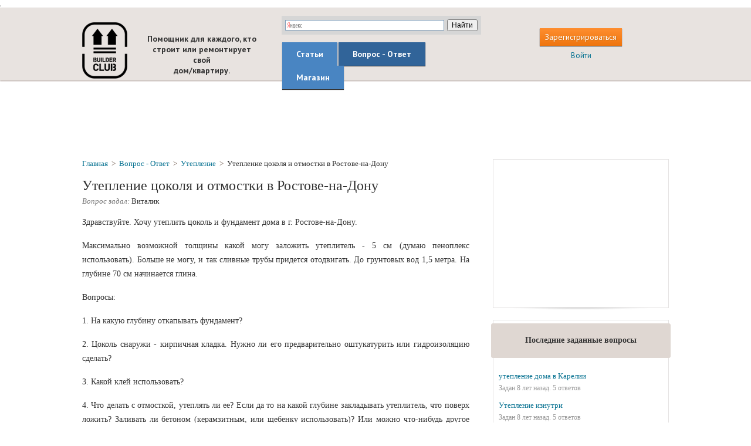

--- FILE ---
content_type: text/html; charset=UTF-8
request_url: http://www.builderclub.com/vopros-otvet/2529/utepleniye-cokolya-i-otmostki-v-rostove-na-donu
body_size: 16011
content:
<!DOCTYPE html PUBLIC "-//W3C//DTD XHTML 1.1//EN" "http://www.w3.org/TR/xhtml11/DTD/xhtml11.dtd">
<html xmlns="http://www.w3.org/1999/xhtml" xmlns:xsi="http://www.w3.org/2001/XMLSchema-instance" xml:lang="en"
      itemscope itemtype="http://schema.org/Question"
  >
  <head>
    <meta name=“robots” content=“index,follow”>
    <meta http-equiv="Content-Type" content="text/html; charset=UTF-8"></meta>
            <title>Утепление цоколя и отмостки в Ростове-на-Дону | BuilderClub</title>
          <meta name="description" content="Здравствуйте. Хочу утеплить цоколь и фундамент дома в г. Ростове-на-Дону. Максимально возможной толщины какой могу заложить утеплитель - 5 см (думаю пеноплекс"
              itemprop="description"
            />
        <meta name="viewport" content="format-detection=no,initial-scale=1.0,maximum-scale=1.0,user-scalable=0,width=device-width;" />
    <meta name='yandex-verification' content='5083bae5965024d5' />
    <meta name="verify-v1" content="3qhtrAaF5MuUv9C141h86dyB6jdtSSM9jhMxe31BRs4=" />

              <meta itemprop="datePublished" content="2015-06-01" />
    

    <base href="http://www.builderclub.com/"/>
    <link rel="shortcut icon" href="http://www.builderclub.com/web/images/favicon.ico" type="image/x-icon" />

    <link href='http://fonts.googleapis.com/css?family=PT+Sans:400,400italic,700,700italic&subset=latin,cyrillic-ext' rel='stylesheet' type='text/css'/>

    <link type="text/css" rel="stylesheet" media="screen" href="http://www.builderclub.com/web/css/common/zero.css,
common/messages.css,
common/ajax-popup2.css,
html-content.css,
buttons.css,
ezmark.css,
checkbox.css,
jquery.fancybox-1.3.4.css,
jquery.rating.css,
style.css"/>

    <!--[if lt IE 9]>
  		<link href="http://www.builderclub.com/web/css/style_ie.css" media="screen" rel="stylesheet" type="text/css" />
  	<![endif]-->

  	<script type="text/javascript" src="http://www.builderclub.com/web/js/jquery/jquery-1.8.1.min.js,
jquery/jquery.ezmark.js,
common/ajax-popup2.js,
jquery/jquery.fancybox.pack.js,
jquery/jquery.rating.js,
project.js"></script>

<script type="text/javascript" src="http://www.builderclub.com/web/js/jquery/jquery.validate.min.js"></script>
<script type="text/javascript" src="http://www.builderclub.com/web/js/jquery/jquery.validate.ru.js"></script>
<script type="text/javascript" src="http://www.builderclub.com/web/js/jquery/jquery.scrollTo-min.js"></script>
<script type="text/javascript" src="http://www.builderclub.com/web/js/jquery/icheck.js"></script>


<script type="text/javascript">
  var base_url = 'http://www.builderclub.com/';
  var isLoggedIn = 0;
  </script>


  <!-- Yandex.Metrika counter -->
  <script type="text/javascript">
  (function (d, w, c) {
      (w[c] = w[c] || []).push(function() {
          try {
              w.yaCounter165713 = new Ya.Metrika({id:165713,
                      webvisor:true,
                      clickmap:true,
                      trackLinks:true,
                      accurateTrackBounce:true});
          } catch(e) { }
      });

      var n = d.getElementsByTagName("script")[0],
          s = d.createElement("script"),
          f = function () { n.parentNode.insertBefore(s, n); };
      s.type = "text/javascript";
      s.async = true;
      s.src = (d.location.protocol == "https:" ? "https:" : "http:") + "//mc.yandex.ru/metrika/watch.js";

      if (w.opera == "[object Opera]") {
          d.addEventListener("DOMContentLoaded", f, false);
      } else { f(); }
  })(document, window, "yandex_metrika_callbacks");
  </script>
  <noscript><div><img src="//mc.yandex.ru/watch/165713" style="position:absolute; left:-9999px;" alt="" /></div></noscript>
  <!-- /Yandex.Metrika counter -->
  
  <script>
    (function(i,s,o,g,r,a,m){i['GoogleAnalyticsObject']=r;i[r]=i[r]||function(){
    (i[r].q=i[r].q||[]).push(arguments)},i[r].l=1*new Date();a=s.createElement(o),
    m=s.getElementsByTagName(o)[0];a.async=1;a.src=g;m.parentNode.insertBefore(a,m)
    })(window,document,'script','//www.google-analytics.com/analytics.js','ga');

    ga('create', 'UA-3807308-1', 'auto');
    ga('send', 'pageview');
  </script>


  </head>
  <body>
    <div id="wrapper">
      <div id="main">
        <div id="header">

  
  <div class="i-header-2">
    <div class="wrap">

      <div class="right-part">
        <table class="table-header-3" cellpadding="0" cellspacing="0" border="0">
          <tr>
            <td>
                              <span data-ajaxp-url="http://www.builderclub.com/register?type=in_top" class="h-but orange-but cp">Зарегистрироваться</span>
                <div class="clear devider-h"></div>
                <span data-ajaxp-url="http://www.builderclub.com/login" class="cp blue-link">Войти</span>
                          </td>
          </tr>
        </table>
      </div>

      <div class="left-part">
        <div class="inner-b">

          <table class="table-header-2" cellpadding="0" cellspacing="0" border="0">
            <tr>
              <td class="td-1">
                                  <a class="logo-3" href="http://www.builderclub.com/">builderclub.com</a>
                                <h2 class="slogan-3">Помощник для каждого, кто<br/>строит или ремонтирует свой<br/>дом/квартиру.</h2>
              </td>
              <td class="td-2">
                <div class="search">
                  <div class="ya-site-form ya-site-form_inited_no" onclick="return {'action':'http://www.builderclub.com/find/','arrow':false,'bg':'#d6d6d6','fontsize':12,'fg':'#000000','language':'ru','logo':'rb','publicname':'Yandex Site Search #1839233','suggest':true,'target':'_self','tld':'ru','type':2,'usebigdictionary':true,'searchid':1839233,'webopt':false,'websearch':false,'input_fg':'#000000','input_bg':'#FFFFFF','input_fontStyle':'normal','input_fontWeight':'normal','input_placeholder':null,'input_placeholderColor':'#000000','input_borderColor':'#7F9DB9'}"><form action="http://yandex.ru/sitesearch" method="get" target="_self"><input type="hidden" name="searchid" value="1839233"/><input type="hidden" name="l10n" value="ru"/><input type="hidden" name="reqenc" value=""/><input type="search" name="text" value=""/><input type="submit" value="Найти"/></form></div><style type="text/css">.ya-page_js_yes .ya-site-form_inited_no { display: none; }</style><script type="text/javascript">(function(w,d,c){var s=d.createElement('script'),h=d.getElementsByTagName('script')[0],e=d.documentElement;if((' '+e.className+' ').indexOf(' ya-page_js_yes ')===-1){e.className+=' ya-page_js_yes';}s.type='text/javascript';s.async=true;s.charset='utf-8';s.src=(d.location.protocol==='https:'?'https:':'http:')+'//site.yandex.net/v2.0/js/all.js';h.parentNode.insertBefore(s,h);(w[c]||(w[c]=[])).push(function(){Ya.Site.Form.init()})})(window,document,'yandex_site_callbacks');</script>
                </div>
                <div class="inner-div">
                  <ul class="menu">
                    <li class="first def-1 def"><a href="http://www.builderclub.com/statyi">Статьи</a></li>
                    <li class="middle def-2 def active"><a href="http://www.builderclub.com/vopros-otvet">Вопрос - Ответ</a></li>
                    <li class="last def-3 def js-not-implemented"><a href="http://www.builderclub.com/magazin" onclick="yaCounter165713.reachGoal('yandex_shop_menu_button'); return true;">Магазин</a></li>
                  </ul>
                </div>
              </td>
            </tr>
          </table>

        </div>
        <div class="clear"></div>
      </div>

      <a class="mobile-logo" href="http://www.builderclub.com/">builderclub.com</a>

      <div class="mobile-menu-row">
        <a class="mob-link c js-menu-list">Список</a>
      </div>

      <div class="mobile-menu-row-2 js-mobile-menu-list">
        <ul class="menu-list-2">
          <li class="a "><a href="http://www.builderclub.com/statyi">Статьи</a></li>
          <li class="b  active"><a href="http://www.builderclub.com/vopros-otvet">Вопрос - Ответ</a></li>
          <li class="d js-not-implemented" onclick="yaCounter165713.reachGoal('yandex_shop_menu_button'); return true;"><a href="http://www.builderclub.com/magazin">Магазин</a></li>
          <li class="b "><a href="http://www.builderclub.com/find">Поиск по сайту</a></li>

          <li class="e"><span data-ajaxp-url="http://www.builderclub.com/register?type=in_top" class="">Зарегистрироваться</span></li>
          <li class="f last"><span class="js-login-button" data-ajaxp-url="http://www.builderclub.com/login">Войти</span></li>

        </ul>
      </div>

      <script type="text/javascript">
        $(document).ready(function() {
          $('.js-menu-list').toggle(function() {
            $(this).addClass('active');
            $('.js-mobile-menu-list').show();
          }, function() {
            $('.js-mobile-menu-list').hide();
            $(this).removeClass('active');
          });
        })
      </script>

      <div class="clear"></div>

    </div>
  </div>

    <div class="i-header-1">
    <div class="banner-top cp" style="height: auto;">
      <div style="display: inline-block; height: 90px; width: 728px;">
        <script async src="//pagead2.googlesyndication.com/pagead/js/adsbygoogle.js"></script>
<!-- BC TOP (undermenu) -->
<ins class="adsbygoogle"
     style="display:inline-block;width:728px;height:90px"
     data-ad-client="ca-pub-9357236430853053"
     data-ad-slot="3220034180"></ins>
<script>
(adsbygoogle = window.adsbygoogle || []).push({});
</script>      </div>
    </div>
  </div>

</div><!-- #header -->        <div id="center" class="wrap">
          <div class="right-part">
              
  <div class="def-box adv-box">
  <span class="box-shadow"></span>
  <script async src="//pagead2.googlesyndication.com/pagead/js/adsbygoogle.js"></script>
<!-- BC справа 300х250 -->
<ins class="adsbygoogle"
     style="display:inline-block;width:300px;height:250px"
     data-ad-client="ca-pub-9357236430853053"
     data-ad-slot="5535696985"></ins>
<script>
(adsbygoogle = window.adsbygoogle || []).push({});
</script></div>
<div class="kick-it"></div>

    <div class="def-box">
    <span class="box-shadow"></span>
    <div class="def-header">
      <table cellpadding="0" cellspacing="0" border="0">
        <tr>
          <td>
            <span class="h-text">Последние заданные вопросы</span>
          </td>
        </tr>
      </table>
    </div>
    <div class="in">
      <ul class="def-list">
                  <li>
            <a href="http://www.builderclub.com/vopros-otvet/3044/utepleniye-doma-v-karelii">утепление дома в Карелии</a>
            <p class="inf">Задан 8 лет назад. 5 ответов</p>
          </li>
                  <li>
            <a href="http://www.builderclub.com/vopros-otvet/3041/utepleniye-iznutri">Утепление изнутри</a>
            <p class="inf">Задан 8 лет назад. 5 ответов</p>
          </li>
                  <li>
            <a href="http://www.builderclub.com/vopros-otvet/3036/utepleniye-kvartiry-1-go-etazha-herson">Утепление квартиры 1-го этажа, Херсон</a>
            <p class="inf">Задан 8 лет назад. 4 ответа</p>
          </li>
              </ul>
    </div>
  </div>

  <div class="kick-it"></div>
  <div class="js-add-question-block-scroll-max"></div>
<div class="def-box js-add-question-block">
  <span class="box-shadow"></span>
  <div class="def-header">
    <table cellpadding="0" cellspacing="0" border="0">
      <tr>
        <td>
          <span class="h-text">
            Есть вопрос по Утеплению?<br/><br/>
            Задайте его специалистам<br/>
            нашего портала!
          </span>
        </td>
      </tr>
    </table>
  </div>
  <div class="in html-content">
          <p>Только профессионалы отвечают на ваши вопросы!</p>
<p>После ответа можно продолжить общение со специалистом.</p>
<p>За последний месяц задано&nbsp;<strong><strong><a href="http://www.builderclub.com/vopros-otvet/poslednie-zadannye-voprosy">0 вопросов</a></strong></strong> и оставлено к ним <strong><strong><a href="http://www.builderclub.com/vopros-otvet/poslednie-zadannye-voprosy">0 комментариев</a></strong></strong>.</p>        <div class="tac">
      <a href="http://www.builderclub.com/vopros-otvet" class="def-but orange-but js-ask-question">Задать вопрос</a>    </div>
    <p class="hint">
      ** чтобы задать вопрос необходимо оплатить платную подписку
    </p>
  </div>
</div>
          </div>

          <div class="left-part">
            <div class="inner-b">
              <div class="def-box pad-box aq-box">

  
  <div class="breadcrumbs">
  <span itemscope itemtype="http://data-vocabulary.org/Breadcrumb"><a itemprop="url" class="crumb" href="http://www.builderclub.com/"><span itemprop="title">Главная</span></a></span>
  <span class="slash">&gt;</span>
  <span itemscope itemtype="http://data-vocabulary.org/Breadcrumb"><a class="crumb" itemprop="url" href="http://www.builderclub.com/vopros-otvet"><span itemprop="title">Вопрос - Ответ</span></a></span>
  <span class="slash">&gt;</span>
        <span itemscope itemtype="http://data-vocabulary.org/Breadcrumb"><a class="crumb" itemprop="url" href="http://www.builderclub.com/vopros-otvet/uteplenie"><span itemprop="title">Утепление</span></a></span>
    <span class="slash">&gt;</span>
    <span class="crumb active">Утепление цоколя и отмостки в Ростове-на-Дону</span>
  </div>
  <div class="view-item">

    <h1 class="item-theme" itemprop="headline">Утепление цоколя и отмостки в Ростове-на-Дону</h1>
    <p class="author-wrap author-wrap-qa">
      <i>Вопрос задал:</i>
      <span class="author">
        <span itemprop="author" itemscope itemtype="http://schema.org/Person">
                      <span itemprop="name">Виталик</span>
                  </span>
                      </span>
    </p>

      <div class="banner-text-top tac">
    <div style="font-size: 14px"><!-- Яндекс.Директ -->
<script type="text/javascript">
yandex_partner_id = 61989;
yandex_site_bg_color = 'FAFAFA';
yandex_stat_id = 17;
yandex_ad_format = 'direct';
yandex_font_size = 1.1;
yandex_direct_type = 'flat';
yandex_direct_limit = 2;
yandex_direct_title_font_size = 3;
yandex_direct_links_underline = true;
yandex_direct_title_color = '990000';
yandex_direct_url_color = '343434';
yandex_direct_text_color = '343434';
yandex_direct_hover_color = 'CC0000';
yandex_direct_favicon = true;
yandex_no_sitelinks = true;
document.write('<scr'+'ipt type="text/javascript" src="//an.yandex.ru/system/context.js"></scr'+'ipt>');
</script></div>  </div>

    <div class="html-content"  itemprop="text">
      <p>Здравствуйте. Хочу утеплить цоколь и фундамент дома в г. Ростове-на-Дону.</p>
<p>Максимально возможной толщины какой могу заложить утеплитель - 5 см (думаю пеноплекс использовать). Больше не могу, и так сливные трубы придется отодвигать. До грунтовых вод 1,5 метра. На глубине 70 см начинается глина.</p>
<p>Вопросы:</p>
<p>1. На какую глубину откапывать фундамент?</p>
<p>2. Цоколь снаружи - кирпичная кладка. Нужно ли его предварительно оштукатурить или гидроизоляцию сделать?</p>
<p>3. Какой клей использовать?</p>
<p>4. Что делать с отмосткой, утеплять ли ее? Если да то на какой глубине закладывать утеплитель, что поверх ложить? Заливать ли бетоном (керамзитным, или щебенку использовать)? Или можно что-нибудь другое придумать? Поверх будет лежать плитка, бетон это проблема - трудозатраты и не разборная конструкция, но отмостку нужно обязательно делать.</p>
<p>Спасибо!<a class="js-fancybox-image" href="http://www.builderclub.com/web/images/uploads/071.JPG"><img src="http://www.builderclub.com/web/images/uploads/071.JPG" alt="" /></a></p>    </div>

    
    
    
  </div>

  <div class="comment-box" id="comments">

          <h2 class="title-to-top">
      <span class="t-1">Комментарии</span>
      <span class="top-link js-go-to-top"></span>
      <span itemprop="answercount" content="0"></span>
      <span itemprop="commentCount" content="32"></span>
    </h2>
  
  
  
    <ul class="comment-list">
                      <li class="item" style="padding-left: 0%" id="commentid_36027">
          <table cellspacing="0" cellpadding="0" border="0" itemprop="comment" itemscope itemtype="http://schema.org/Comment">
            <tr>
              <td class="td-1">
                                  <img class="ava" src="http://www.builderclub.com/web/images/uploads/user/Foto_Onisko_tiny.jpg" alt="valera" />
                                <span class="date">10 лет назад</span>
              </td>
              <td class="td-2 js-td">
                                  <span itemprop="author" itemscope itemtype="http://schema.org/Person">
                    <span class="expert-name">
                                              <span itemprop="name"><a itemprop="sameAs" href="https://plus.google.com/106961784336830306214/?rel=author">valera</a></span> <span class="status">(эксперт Builderclub)</span>
                                          </span>
                  </span>
                                <div class="text html-content" itemprop="text"><p>Здравствуйте!</p>
<p>Мне нужно знать, какой у Вас фундамент. Не другого дома (как Вы в другой своей ветке даете), а Ваш. Для вопроса по трещинам он тоже нужен, кстати. Чужой фундамент не поможет :), это все равно что к врачу вместо себя кого-то другого привести :). Без фундамента я могу только в общем сказать. Утепляйте цоколь на полметра в землю. Толщина утеплителя 50 мм, ЭППС. Штукатурить и выравнивать перед утеплителем можно, так как между ЭППС и стеной желательно чтобы зазоров не было. Поэтому, немного выровнять кладку, потом на дюбеля и клеющую смесь устроить ЭППС. Сверху ЭППС нужно закрыть чем-то водоотталкивающим (плиткой, например). Для утепления фундамента и цоколя нужно откапывать по метру фундамента в длину, весь откапывать нельзя. В грунте ЭППС можно просто засыпать, ничем не закрывать, ему ничего не будет.</p>
<p>Без фундамента я сказать ничего не могу про отмостку (утеплять ее или нет). В зависимости от того, как он заложен это может быть как нужно-нужно, так и вообще выкинутые деньги.&nbsp;</p></div>
                  <span class="js-answer answer">ответить</span>
                                </td>
            </tr>
          </table>

          
        </li>
                      <li class="item" style="padding-left: 0%" id="commentid_36035">
          <table cellspacing="0" cellpadding="0" border="0" itemprop="comment" itemscope itemtype="http://schema.org/Comment">
            <tr>
              <td class="td-1">
                                  <img class="ava" src="http://www.builderclub.com/web/images/ava_default.png" alt="Виталик"/>
                                <span class="date">10 лет назад</span>
              </td>
              <td class="td-2 js-td">
                                  <span itemprop="author" itemscope itemtype="http://schema.org/Person"><span class="name" itemprop="name">Виталик</span></span>
                                <div class="text html-content" itemprop="text"><p>Фундамент ленточный. Глубина заложения 1.10-1.15.</p>
<p>Армированная балка в 5 хлыстов арматуры. 3 понизу и вде поверху. + через каждые 40 см перевязано кольцом (хлыст арматуры везде перевязан).</p></div>
                  <span class="js-answer answer">ответить</span>
                                </td>
            </tr>
          </table>

          
        </li>
                      <li class="item" style="padding-left: 0%" id="commentid_36038">
          <table cellspacing="0" cellpadding="0" border="0" itemprop="comment" itemscope itemtype="http://schema.org/Comment">
            <tr>
              <td class="td-1">
                                  <img class="ava" src="http://www.builderclub.com/web/images/ava_default.png" alt="Виталик"/>
                                <span class="date">10 лет назад</span>
              </td>
              <td class="td-2 js-td">
                                  <span itemprop="author" itemscope itemtype="http://schema.org/Person"><span class="name" itemprop="name">Виталик</span></span>
                                <div class="text html-content" itemprop="text"><p>Можно тему в правильный раздел перенести? Спасибо.</p></div>
                  <span class="js-answer answer">ответить</span>
                                </td>
            </tr>
          </table>

          
        </li>
                      <li class="item" style="padding-left: 0%" id="commentid_36048">
          <table cellspacing="0" cellpadding="0" border="0" itemprop="comment" itemscope itemtype="http://schema.org/Comment">
            <tr>
              <td class="td-1">
                                  <img class="ava" src="http://www.builderclub.com/web/images/uploads/user/Foto_Onisko_tiny.jpg" alt="valera" />
                                <span class="date">10 лет назад</span>
              </td>
              <td class="td-2 js-td">
                                  <span itemprop="author" itemscope itemtype="http://schema.org/Person">
                    <span class="expert-name">
                                              <span itemprop="name"><a itemprop="sameAs" href="https://plus.google.com/106961784336830306214/?rel=author">valera</a></span> <span class="status">(эксперт Builderclub)</span>
                                          </span>
                  </span>
                                <div class="text html-content" itemprop="text"><p>Здравствуйте!</p>
<p>В Вашем случае не нужно утеплять отмостку, точно. У Вас нормальный фундамент (и заложение, и конструкция). Поэтому, утеплите только цоколь, как я писала, и на полметра в землю, этого будет достаточно.</p></div>
                  <span class="js-answer answer">ответить</span>
                                </td>
            </tr>
          </table>

          
        </li>
                      <li class="item" style="padding-left: 0%" id="commentid_36051">
          <table cellspacing="0" cellpadding="0" border="0" itemprop="comment" itemscope itemtype="http://schema.org/Comment">
            <tr>
              <td class="td-1">
                                  <img class="ava" src="http://www.builderclub.com/web/images/ava_default.png" alt="Виталик"/>
                                <span class="date">10 лет назад</span>
              </td>
              <td class="td-2 js-td">
                                  <span itemprop="author" itemscope itemtype="http://schema.org/Person"><span class="name" itemprop="name">Виталик</span></span>
                                <div class="text html-content" itemprop="text"><p>Большое спасибо!</p>
<p>А по отмостке вопрос. Я хочу тротуарную плитку положить, что в моем случае лучше вниз положить?</p>
<p>Бетон конечно не хотелось бы лить. Не разборная конструкция и трудозатратно. Думал утрамбовать глину, но напугало что она подвержена пучениям. А всякие пленки через время говорят рассыпаются. Какую гидроизоляционную подоложку под плитку сделать? И нужно ли?</p></div>
                  <span class="js-answer answer">ответить</span>
                                </td>
            </tr>
          </table>

          
        </li>
                      <li class="item" style="padding-left: 0%" id="commentid_36053">
          <table cellspacing="0" cellpadding="0" border="0" itemprop="comment" itemscope itemtype="http://schema.org/Comment">
            <tr>
              <td class="td-1">
                                  <img class="ava" src="http://www.builderclub.com/web/images/uploads/user/pervaya__tiny.jpg" alt="ElenaRudenkaya" />
                                <span class="date">10 лет назад</span>
              </td>
              <td class="td-2 js-td">
                                  <span itemprop="author" itemscope itemtype="http://schema.org/Person">
                    <span class="expert-name">
                                              <span itemprop="name">ElenaRudenkaya</span> <span class="status">(эксперт Builderclub)</span>
                                          </span>
                  </span>
                                <div class="text html-content" itemprop="text"><p>Добрый день.</p>
<p>Если речь идет именно о плитке, то практика показала, что самая долго эксплуатируемая отмостка из шиповидной мембраны.&nbsp;</p>
<p>Послойно:</p>
<p>1. Любой грунт кроме чернозема. Это может быть даже глина, так как мы ее будем защищать от влаги. Лучше конечно трамбованный песок под уклоном от дома 2-3 см на 1 м от здания в сторону. Толщина слоя песка 10-15 см. Отмостку делать неменее 80 см шириной. А вообще считается так: карниз + 20 см = отмостка.&nbsp;</p>
<p>2. Далее шиповидная мембрана шипами вверх под уклон. Это водонепроницпемая профилированная геомембрана высокой прочности, продается рулонами. В отмостке будет выполнять роль гидроизоляции и защищать от механических повреждений или усадки. Для отмостки нужно применять толщиной 0,5-0,6 мм. Фото шиповидной мембраны:</p>
<p>&nbsp;<a class="js-fancybox-image" href="http://www.builderclub.com/web/images/uploads/profilirovannaya-membrana-500x500.jpg"><img src="http://www.builderclub.com/web/images/uploads/profilirovannaya-membrana-500x500.jpg" /></a></p>
<p>3. Потом засыпать слоем гарцовки (это цемент + песок (гранотсев) 1:2 или 1:3). Слой гарцовки до 10 см.&nbsp;</p>
<p>4. Сверху плитка.</p>
<p>5. Водосборные лотки или желоба по краю отмостки для стока воды в сорону. Лучше желоба. С шиповидной мембраны будет стекать водичка по уклону, лоток красиво не вмонтируешь на глубине.&nbsp;</p>
<p>Просто положить плитку на глину или песок ничего такая отмостка не даст. Если использовать рубероид в качестве гидроизоляции, срок службы до 10 лет и не более.&nbsp;</p>
<p><span style="color: #000000; font-family: arial, helvetica, sans-serif; font-size: 12px; line-height: normal;">&nbsp;</span></p>
<p>&nbsp;</p></div>
                  <span class="js-answer answer">ответить</span>
                                </td>
            </tr>
          </table>

          
        </li>
                      <li class="item" style="padding-left: 0%" id="commentid_36054">
          <table cellspacing="0" cellpadding="0" border="0" itemprop="comment" itemscope itemtype="http://schema.org/Comment">
            <tr>
              <td class="td-1">
                                  <img class="ava" src="http://www.builderclub.com/web/images/ava_default.png" alt="Виталик"/>
                                <span class="date">10 лет назад</span>
              </td>
              <td class="td-2 js-td">
                                  <span itemprop="author" itemscope itemtype="http://schema.org/Person"><span class="name" itemprop="name">Виталик</span></span>
                                <div class="text html-content" itemprop="text"><p>Вы говорите что откапывать сразу весь дом нельзя. А как быть если предварительно мне цоколь с фундаментом необходимо оштукатурить?</p></div>
                  <span class="js-answer answer">ответить</span>
                                </td>
            </tr>
          </table>

          
        </li>
                      <li class="item" style="padding-left: 0%" id="commentid_36055">
          <table cellspacing="0" cellpadding="0" border="0" itemprop="comment" itemscope itemtype="http://schema.org/Comment">
            <tr>
              <td class="td-1">
                                  <img class="ava" src="http://www.builderclub.com/web/images/uploads/user/Foto_Onisko_tiny.jpg" alt="valera" />
                                <span class="date">10 лет назад</span>
              </td>
              <td class="td-2 js-td">
                                  <span itemprop="author" itemscope itemtype="http://schema.org/Person">
                    <span class="expert-name">
                                              <span itemprop="name"><a itemprop="sameAs" href="https://plus.google.com/106961784336830306214/?rel=author">valera</a></span> <span class="status">(эксперт Builderclub)</span>
                                          </span>
                  </span>
                                <div class="text html-content" itemprop="text"><p><span>Цоколь нужно штукатурить, фундамент ведь не нужно. Вот фундамент и будете постепенно откапывать и утеплять. А цоколь можно поштукатурить весь сразу.</span></p></div>
                  <span class="js-answer answer">ответить</span>
                                </td>
            </tr>
          </table>

          
        </li>
                      <li class="item" style="padding-left: 0%" id="commentid_36056">
          <table cellspacing="0" cellpadding="0" border="0" itemprop="comment" itemscope itemtype="http://schema.org/Comment">
            <tr>
              <td class="td-1">
                                  <img class="ava" src="http://www.builderclub.com/web/images/ava_default.png" alt="Виталик"/>
                                <span class="date">10 лет назад</span>
              </td>
              <td class="td-2 js-td">
                                  <span itemprop="author" itemscope itemtype="http://schema.org/Person"><span class="name" itemprop="name">Виталик</span></span>
                                <div class="text html-content" itemprop="text"><p>Еще у меня две трубы очень близко к стене, и особо их не отодвинуть (два участка примерно по метру длины, на угол приходятся). Допускается ли там заложить 3-х сантиметровый утеплитель или лучше все-таки 5-ти (не будет ли грибка между стеной и утеплителем)? Ростов-на-Дону.</p>
<p>Я думаю сантиметров на 10 капну, особо штукатурить не буду выровняю примерно чтобы выступов не было.</p>
<p>И поверх лучше оштукатурить по сетке, а потом плитку положить?</p></div>
                  <span class="js-answer answer">ответить</span>
                                </td>
            </tr>
          </table>

          
        </li>
                      <li class="item" style="padding-left: 0%" id="commentid_36057">
          <table cellspacing="0" cellpadding="0" border="0" itemprop="comment" itemscope itemtype="http://schema.org/Comment">
            <tr>
              <td class="td-1">
                                  <img class="ava" src="http://www.builderclub.com/web/images/uploads/user/Foto_Onisko_tiny.jpg" alt="valera" />
                                <span class="date">10 лет назад</span>
              </td>
              <td class="td-2 js-td">
                                  <span itemprop="author" itemscope itemtype="http://schema.org/Person">
                    <span class="expert-name">
                                              <span itemprop="name"><a itemprop="sameAs" href="https://plus.google.com/106961784336830306214/?rel=author">valera</a></span> <span class="status">(эксперт Builderclub)</span>
                                          </span>
                  </span>
                                <div class="text html-content" itemprop="text"><p>Конечно можно 3 см на этом участке, ничего не будет.</p>
<p>Да, поверх лучше по сетке и плитку. Это о части над землей. А под землей, как я писала, ничего не нужно, просто ЭППС и засыпать.</p></div>
                  <span class="js-answer answer">ответить</span>
                                </td>
            </tr>
          </table>

          
        </li>
                      <li class="item" style="padding-left: 0%" id="commentid_36058">
          <table cellspacing="0" cellpadding="0" border="0" itemprop="comment" itemscope itemtype="http://schema.org/Comment">
            <tr>
              <td class="td-1">
                                  <img class="ava" src="http://www.builderclub.com/web/images/ava_default.png" alt="Виталик"/>
                                <span class="date">10 лет назад</span>
              </td>
              <td class="td-2 js-td">
                                  <span itemprop="author" itemscope itemtype="http://schema.org/Person"><span class="name" itemprop="name">Виталик</span></span>
                                <div class="text html-content" itemprop="text"><p><a class="js-fancybox-image" href="http://www.builderclub.com/web/images/uploads/image-02-06-15-08-30.jpeg"><img src="http://www.builderclub.com/web/images/uploads/image-02-06-15-08-30.jpeg" /></a></p></div>
                  <span class="js-answer answer">ответить</span>
                                </td>
            </tr>
          </table>

          
        </li>
                      <li class="item" style="padding-left: 0%" id="commentid_36060">
          <table cellspacing="0" cellpadding="0" border="0" itemprop="comment" itemscope itemtype="http://schema.org/Comment">
            <tr>
              <td class="td-1">
                                  <img class="ava" src="http://www.builderclub.com/web/images/uploads/user/Foto_Onisko_tiny.jpg" alt="valera" />
                                <span class="date">10 лет назад</span>
              </td>
              <td class="td-2 js-td">
                                  <span itemprop="author" itemscope itemtype="http://schema.org/Person">
                    <span class="expert-name">
                                              <span itemprop="name"><a itemprop="sameAs" href="https://plus.google.com/106961784336830306214/?rel=author">valera</a></span> <span class="status">(эксперт Builderclub)</span>
                                          </span>
                  </span>
                                <div class="text html-content" itemprop="text"><p>Я так понимаю, это и есть та труба, которая проходит близко к цоколю. Да, утеплите участок за ней 30 мм ЭППС. А остальной цоколь 50 мм. Может Вы что-то другое хотели спросить, тогда уточните, пожалуйста!</p></div>
                  <span class="js-answer answer">ответить</span>
                                </td>
            </tr>
          </table>

          
        </li>
                      <li class="item" style="padding-left: 0%" id="commentid_36061">
          <table cellspacing="0" cellpadding="0" border="0" itemprop="comment" itemscope itemtype="http://schema.org/Comment">
            <tr>
              <td class="td-1">
                                  <img class="ava" src="http://www.builderclub.com/web/images/uploads/user/Foto_Onisko_tiny.jpg" alt="valera" />
                                <span class="date">10 лет назад</span>
              </td>
              <td class="td-2 js-td">
                                  <span itemprop="author" itemscope itemtype="http://schema.org/Person">
                    <span class="expert-name">
                                              <span itemprop="name"><a itemprop="sameAs" href="https://plus.google.com/106961784336830306214/?rel=author">valera</a></span> <span class="status">(эксперт Builderclub)</span>
                                          </span>
                  </span>
                                <div class="text html-content" itemprop="text"><p>Кстати. У Вас не такой уж и неровный цоколь (кладка). Его можно не штукатурить. Просто посадить листы ЭППС (кроме дюбелей) на смесь, и она перекроет неровности. Можно просто щели (впадины) между кирпичами замазать, а сам кирпич не штукатурить. Просто не верхней фотографии (в начале вопроса) как-то не так ровно цоколь смотрелся.</p></div>
                  <span class="js-answer answer">ответить</span>
                                </td>
            </tr>
          </table>

          
        </li>
                      <li class="item" style="padding-left: 0%" id="commentid_36064">
          <table cellspacing="0" cellpadding="0" border="0" itemprop="comment" itemscope itemtype="http://schema.org/Comment">
            <tr>
              <td class="td-1">
                                  <img class="ava" src="http://www.builderclub.com/web/images/ava_default.png" alt="Виталик"/>
                                <span class="date">10 лет назад</span>
              </td>
              <td class="td-2 js-td">
                                  <span itemprop="author" itemscope itemtype="http://schema.org/Person"><span class="name" itemprop="name">Виталик</span></span>
                                <div class="text html-content" itemprop="text"><p>А на какой клей клеить листы?</p>
<p>И мышнине не защищенный ЭППС под землей не съедят?</p></div>
                  <span class="js-answer answer">ответить</span>
                                </td>
            </tr>
          </table>

          
        </li>
                      <li class="item" style="padding-left: 0%" id="commentid_36065">
          <table cellspacing="0" cellpadding="0" border="0" itemprop="comment" itemscope itemtype="http://schema.org/Comment">
            <tr>
              <td class="td-1">
                                  <img class="ava" src="http://www.builderclub.com/web/images/ava_default.png" alt="Виталик"/>
                                <span class="date">10 лет назад</span>
              </td>
              <td class="td-2 js-td">
                                  <span itemprop="author" itemscope itemtype="http://schema.org/Person"><span class="name" itemprop="name">Виталик</span></span>
                                <div class="text html-content" itemprop="text"><p>Для выравнивания подойдет готовая штукатурная смесь, тот же волма цоколь?</p></div>
                  <span class="js-answer answer">ответить</span>
                                </td>
            </tr>
          </table>

          
        </li>
                      <li class="item" style="padding-left: 0%" id="commentid_36066">
          <table cellspacing="0" cellpadding="0" border="0" itemprop="comment" itemscope itemtype="http://schema.org/Comment">
            <tr>
              <td class="td-1">
                                  <img class="ava" src="http://www.builderclub.com/web/images/ava_default.png" alt="Виталик"/>
                                <span class="date">10 лет назад</span>
              </td>
              <td class="td-2 js-td">
                                  <span itemprop="author" itemscope itemtype="http://schema.org/Person"><span class="name" itemprop="name">Виталик</span></span>
                                <div class="text html-content" itemprop="text"><p>***И мыши не защищенный ЭППС под землей не съедят?</p></div>
                  <span class="js-answer answer">ответить</span>
                                </td>
            </tr>
          </table>

          
        </li>
                      <li class="item" style="padding-left: 0%" id="commentid_36070">
          <table cellspacing="0" cellpadding="0" border="0" itemprop="comment" itemscope itemtype="http://schema.org/Comment">
            <tr>
              <td class="td-1">
                                  <img class="ava" src="http://www.builderclub.com/web/images/uploads/user/Foto_Onisko_tiny.jpg" alt="valera" />
                                <span class="date">10 лет назад</span>
              </td>
              <td class="td-2 js-td">
                                  <span itemprop="author" itemscope itemtype="http://schema.org/Person">
                    <span class="expert-name">
                                              <span itemprop="name"><a itemprop="sameAs" href="https://plus.google.com/106961784336830306214/?rel=author">valera</a></span> <span class="status">(эксперт Builderclub)</span>
                                          </span>
                  </span>
                                <div class="text html-content" itemprop="text"><p>Смотрите, выровнять неровности цоколя можно смесью волма цоколь. Но, клеить ЭППС (вместе с дюбелями) нужно на смесь для приклейки ЭППС. Это, например, Церезит СТ 83, или Крайсель 210.&nbsp;</p>
<p>Мыши не съедят, не переживайте :), они ЭППС не едят, особенно под землей. И я его на сотнях объектов под землей видела, - ничего с ним не происходит.</p></div>
                  <span class="js-answer answer">ответить</span>
                                </td>
            </tr>
          </table>

          
        </li>
                      <li class="item" style="padding-left: 0%" id="commentid_36075">
          <table cellspacing="0" cellpadding="0" border="0" itemprop="comment" itemscope itemtype="http://schema.org/Comment">
            <tr>
              <td class="td-1">
                                  <img class="ava" src="http://www.builderclub.com/web/images/ava_default.png" alt="Виталик"/>
                                <span class="date">10 лет назад</span>
              </td>
              <td class="td-2 js-td">
                                  <span itemprop="author" itemscope itemtype="http://schema.org/Person"><span class="name" itemprop="name">Виталик</span></span>
                                <div class="text html-content" itemprop="text"><p>Ну и крайний вопрос - чем поверх ЭППС штукатурить?</p></div>
                  <span class="js-answer answer">ответить</span>
                                </td>
            </tr>
          </table>

          
        </li>
                      <li class="item" style="padding-left: 0%" id="commentid_36078">
          <table cellspacing="0" cellpadding="0" border="0" itemprop="comment" itemscope itemtype="http://schema.org/Comment">
            <tr>
              <td class="td-1">
                                  <img class="ava" src="http://www.builderclub.com/web/images/uploads/user/Foto_Onisko_tiny.jpg" alt="valera" />
                                <span class="date">10 лет назад</span>
              </td>
              <td class="td-2 js-td">
                                  <span itemprop="author" itemscope itemtype="http://schema.org/Person">
                    <span class="expert-name">
                                              <span itemprop="name"><a itemprop="sameAs" href="https://plus.google.com/106961784336830306214/?rel=author">valera</a></span> <span class="status">(эксперт Builderclub)</span>
                                          </span>
                  </span>
                                <div class="text html-content" itemprop="text"><p>Под ЭППС я написала, а сверху ЭППС покрывается смесями, на которых есть отметка "для защитного слоя". Это Церезит СТ 85 или Крайсель 220 или аналоги. А уже после этого защитного слоя,- все что угодно, и цемент, и плитку можно. Главное, чтоб к самому ЭППС примыкала нужная смесь.</p></div>
                  <span class="js-answer answer">ответить</span>
                                </td>
            </tr>
          </table>

          
        </li>
                      <li class="item" style="padding-left: 0%" id="commentid_36080">
          <table cellspacing="0" cellpadding="0" border="0" itemprop="comment" itemscope itemtype="http://schema.org/Comment">
            <tr>
              <td class="td-1">
                                  <img class="ava" src="http://www.builderclub.com/web/images/ava_default.png" alt="Виталик"/>
                                <span class="date">10 лет назад</span>
              </td>
              <td class="td-2 js-td">
                                  <span itemprop="author" itemscope itemtype="http://schema.org/Person"><span class="name" itemprop="name">Виталик</span></span>
                                <div class="text html-content" itemprop="text"><p>Большое спасибо за ответы!</p></div>
                  <span class="js-answer answer">ответить</span>
                                </td>
            </tr>
          </table>

          
        </li>
                      <li class="item" style="padding-left: 0%" id="commentid_36082">
          <table cellspacing="0" cellpadding="0" border="0" itemprop="comment" itemscope itemtype="http://schema.org/Comment">
            <tr>
              <td class="td-1">
                                  <img class="ava" src="http://www.builderclub.com/web/images/uploads/user/Foto_Onisko_tiny.jpg" alt="valera" />
                                <span class="date">10 лет назад</span>
              </td>
              <td class="td-2 js-td">
                                  <span itemprop="author" itemscope itemtype="http://schema.org/Person">
                    <span class="expert-name">
                                              <span itemprop="name"><a itemprop="sameAs" href="https://plus.google.com/106961784336830306214/?rel=author">valera</a></span> <span class="status">(эксперт Builderclub)</span>
                                          </span>
                  </span>
                                <div class="text html-content" itemprop="text"><p>Пожалуйста :)! Обращайтесь если возникнут вопросы!</p></div>
                  <span class="js-answer answer">ответить</span>
                                </td>
            </tr>
          </table>

          
        </li>
                      <li class="item" style="padding-left: 0%" id="commentid_36194">
          <table cellspacing="0" cellpadding="0" border="0" itemprop="comment" itemscope itemtype="http://schema.org/Comment">
            <tr>
              <td class="td-1">
                                  <img class="ava" src="http://www.builderclub.com/web/images/ava_default.png" alt="Виталик"/>
                                <span class="date">10 лет назад</span>
              </td>
              <td class="td-2 js-td">
                                  <span itemprop="author" itemscope itemtype="http://schema.org/Person"><span class="name" itemprop="name">Виталик</span></span>
                                <div class="text html-content" itemprop="text"><p>Здравствуйте. Есть еще вопросик.</p>
<p>В результате разбирательства в моей теме по поводу горизонтальной трещины по периметру дома пришли к выводу, что наиболее вероятная причина - это пучение грунта (у меня с глубины 60-70 см начинается сплошная глина+под самим домом трамбованная глина (внутри цоколя)). В связи с этим пришли к выводу что желательно также утеплить и саму отмостку. Кроме цоколя буду обязательно утеплять фундамент дома, если я еще решу утеплить отмостку, то какой бутерброд лучше выбрать? Как я понимаю поверх желательно бетон лить или можно без этого обойтись? На какой глубине закладывать утеплитель, что под ним ложить и что поверх, чтобы подготовить поверхность под укладуку тротуарной литки?</p>
<p>Спасибо.</p></div>
                  <span class="js-answer answer">ответить</span>
                                </td>
            </tr>
          </table>

          
        </li>
                      <li class="item" style="padding-left: 0%" id="commentid_36195">
          <table cellspacing="0" cellpadding="0" border="0" itemprop="comment" itemscope itemtype="http://schema.org/Comment">
            <tr>
              <td class="td-1">
                                  <img class="ava" src="http://www.builderclub.com/web/images/ava_default.png" alt="Виталик"/>
                                <span class="date">10 лет назад</span>
              </td>
              <td class="td-2 js-td">
                                  <span itemprop="author" itemscope itemtype="http://schema.org/Person"><span class="name" itemprop="name">Виталик</span></span>
                                <div class="text html-content" itemprop="text"><p>Как я понимаю дополнительно еще утепление отмостки поможет снизить боковое пучение грунтов.</p></div>
                  <span class="js-answer answer">ответить</span>
                                </td>
            </tr>
          </table>

          
        </li>
                      <li class="item" style="padding-left: 0%" id="commentid_36209">
          <table cellspacing="0" cellpadding="0" border="0" itemprop="comment" itemscope itemtype="http://schema.org/Comment">
            <tr>
              <td class="td-1">
                                  <img class="ava" src="http://www.builderclub.com/web/images/uploads/user/pervaya__tiny.jpg" alt="ElenaRudenkaya" />
                                <span class="date">10 лет назад</span>
              </td>
              <td class="td-2 js-td">
                                  <span itemprop="author" itemscope itemtype="http://schema.org/Person">
                    <span class="expert-name">
                                              <span itemprop="name">ElenaRudenkaya</span> <span class="status">(эксперт Builderclub)</span>
                                          </span>
                  </span>
                                <div class="text html-content" itemprop="text"><p>Добрый день.</p>
<p>Под плитку конечно нужно лить бетон, так как Вам нужна хорошая разуклонка от дома.</p>
<p>Итак, идеальный пирог такой:</p>
<p>1. Уплотненный грунт (глина).</p>
<p>2. ЭППС 50-100 мм.</p>
<p>3. Стяжка толщиной 100 мм возле дома, далее уклон, от дома крайняя точка 70 мм.</p>
<p>4. Шиповидная мембрана шипами вверх. Здесь можно заменить на рубероид, но он быстро сгниет.&nbsp;</p>
<p>5. Гарцовка до 5-10 см.</p>
<p>6. Плитка.&nbsp;</p>
<p>Без бетонного основания в отмостке с глиной лучше не шутить. Вода может пойти под фундамент и трещины пойдут еще больше.&nbsp;</p></div>
                  <span class="js-answer answer">ответить</span>
                                </td>
            </tr>
          </table>

          
        </li>
                      <li class="item" style="padding-left: 0%" id="commentid_36226">
          <table cellspacing="0" cellpadding="0" border="0" itemprop="comment" itemscope itemtype="http://schema.org/Comment">
            <tr>
              <td class="td-1">
                                  <img class="ava" src="http://www.builderclub.com/web/images/uploads/user/pervaya__tiny.jpg" alt="ElenaRudenkaya" />
                                <span class="date">10 лет назад</span>
              </td>
              <td class="td-2 js-td">
                                  <span itemprop="author" itemscope itemtype="http://schema.org/Person">
                    <span class="expert-name">
                                              <span itemprop="name">ElenaRudenkaya</span> <span class="status">(эксперт Builderclub)</span>
                                          </span>
                  </span>
                                <div class="text html-content" itemprop="text"><p>И добавлю ответ из другой ветки по утеплению отмостки. Утеплитель от пучения Вас не спасет, если будет поступать дождевая вода в глину то пучение будет даже под ЭППС. Соответственно, главная задача гидроизолировать, поэтому везде пишу о шиповидной мембране. Все равно Вы не поднимите глубину промерзания грунта ЭППСом, на 10 см масимум она поднимется. &nbsp;Это миф, что отмостку нужно утеплять.&nbsp;</p></div>
                  <span class="js-answer answer">ответить</span>
                                </td>
            </tr>
          </table>

          
        </li>
                      <li class="item" style="padding-left: 0%" id="commentid_36231">
          <table cellspacing="0" cellpadding="0" border="0" itemprop="comment" itemscope itemtype="http://schema.org/Comment">
            <tr>
              <td class="td-1">
                                  <img class="ava" src="http://www.builderclub.com/web/images/ava_default.png" alt="Виталик"/>
                                <span class="date">10 лет назад</span>
              </td>
              <td class="td-2 js-td">
                                  <span itemprop="author" itemscope itemtype="http://schema.org/Person"><span class="name" itemprop="name">Виталик</span></span>
                                <div class="text html-content" itemprop="text"><p>Т.е. вы считаете смысла нет утеплять отмостку. Достаточно просто утеплить фундамент и цоколь, а затем сделать хорошую гидроизоляцию (Уплотненный грунт (глина), бетонная стяжка, шмповидная мембрана, Гарцовка, плитка).</p></div>
                  <span class="js-answer answer">ответить</span>
                                </td>
            </tr>
          </table>

          
        </li>
                      <li class="item" style="padding-left: 0%" id="commentid_36234">
          <table cellspacing="0" cellpadding="0" border="0" itemprop="comment" itemscope itemtype="http://schema.org/Comment">
            <tr>
              <td class="td-1">
                                  <img class="ava" src="http://www.builderclub.com/web/images/uploads/user/pervaya__tiny.jpg" alt="ElenaRudenkaya" />
                                <span class="date">10 лет назад</span>
              </td>
              <td class="td-2 js-td">
                                  <span itemprop="author" itemscope itemtype="http://schema.org/Person">
                    <span class="expert-name">
                                              <span itemprop="name">ElenaRudenkaya</span> <span class="status">(эксперт Builderclub)</span>
                                          </span>
                  </span>
                                <div class="text html-content" itemprop="text"><p>Да, именно так по отмостке. Тут либо пол утепляется хорошо, либо весь фундамент, с цоколем и полами. Думаю, Вы с Валерией уже это обсудили, что утеплять. &nbsp;</p></div>
                  <span class="js-answer answer">ответить</span>
                                </td>
            </tr>
          </table>

          
        </li>
                      <li class="item" style="padding-left: 0%" id="commentid_36238">
          <table cellspacing="0" cellpadding="0" border="0" itemprop="comment" itemscope itemtype="http://schema.org/Comment">
            <tr>
              <td class="td-1">
                                  <img class="ava" src="http://www.builderclub.com/web/images/ava_default.png" alt="Виталик"/>
                                <span class="date">10 лет назад</span>
              </td>
              <td class="td-2 js-td">
                                  <span itemprop="author" itemscope itemtype="http://schema.org/Person"><span class="name" itemprop="name">Виталик</span></span>
                                <div class="text html-content" itemprop="text"><p>А по технологии заливки бетоном вопрос. Обычно делают из арматуры обрешетку, причем чтобы отмостка не уехала арматуру именно в фундамент вбивают. В моем же слуае так нельзя делать, так как тогда появятся мостики холода. Просто делать из арматуры обрешетку, не связывая бетонную&nbsp; отмостку с фундаментом.</p>
<p>И второй вопрос. Все-таки лить бетон или нет. На мой взгляд бетон конечно же для отмостки предпочтительнее.</p></div>
                  <span class="js-answer answer">ответить</span>
                                </td>
            </tr>
          </table>

          
        </li>
                      <li class="item" style="padding-left: 0%" id="commentid_36239">
          <table cellspacing="0" cellpadding="0" border="0" itemprop="comment" itemscope itemtype="http://schema.org/Comment">
            <tr>
              <td class="td-1">
                                  <img class="ava" src="http://www.builderclub.com/web/images/uploads/user/pervaya__tiny.jpg" alt="ElenaRudenkaya" />
                                <span class="date">10 лет назад</span>
              </td>
              <td class="td-2 js-td">
                                  <span itemprop="author" itemscope itemtype="http://schema.org/Person">
                    <span class="expert-name">
                                              <span itemprop="name">ElenaRudenkaya</span> <span class="status">(эксперт Builderclub)</span>
                                          </span>
                  </span>
                                <div class="text html-content" itemprop="text"><p>Бетон конечно же укладывать (заливать). Я же Вам писала уже, что под плитку льют обычно бетон, чтобы сделать правильную разуклонку. Щебень прорвет гидроизоляцию и вода по щебню будет стекать под фундамент.</p>
<p><strong>Важно, но Вашего случая не касается:&nbsp;</strong>не просто так заливают бетон, а с армированный сеткой диаметром 4-6 мм, с ячейкой 150х150 мм, чтобы не отмостка трескалась. Но это когда нету сверху покрытия типа плитки.</p>
<p>Технология:&nbsp;Заливается часть раствора (с уклоном), потом сразу укладывается сетка (в середину стяжки) и сразу заливается вторая часть, чтобы сетка оказалась в середине бетонного основания.&nbsp;&nbsp;</p>
<p>Никто отмостку арматурой не соединяет с фундаментом, это неправильно. Не знаю откуда у Вас эти сведения. Это абсолютно отдельно работающие конструкции (я имею ввиду фундамент и отмостка). Работают по-разному и разные предназначения у них.&nbsp;</p>
<p>Поэтому когда основным покрытием является плитка, то армирование можно не производить, тем более что будет в "пироге" шиповидка. Если плитку не будете класть или поменяются приоритеты, то армирующая сетка в бетонное основание обязательна.</p></div>
                  <span class="js-answer answer">ответить</span>
                                </td>
            </tr>
          </table>

          
        </li>
                      <li class="item" style="padding-left: 0%" id="commentid_36514">
          <table cellspacing="0" cellpadding="0" border="0" itemprop="comment" itemscope itemtype="http://schema.org/Comment">
            <tr>
              <td class="td-1">
                                  <img class="ava" src="http://www.builderclub.com/web/images/ava_default.png" alt="Виталик"/>
                                <span class="date">10 лет назад</span>
              </td>
              <td class="td-2 js-td">
                                  <span itemprop="author" itemscope itemtype="http://schema.org/Person"><span class="name" itemprop="name">Виталик</span></span>
                                <div class="text html-content" itemprop="text"><p>Немножко откопал цоколь (до бетонного фундамента), чтобы его можно было штукатурить. С двух сторон нормально, а с двух фундамент выступает за цоколь вперед, причем волнами, соответственно, придется лист резать, чтобы утеплить.</p>
<p>Придется по этим сторонам 5-8 см отступить, чтобы утеплить фундамент. <strong>Насколько критично чтобы лист был единый без зазора?</strong> Я постараюсь чтобы сделать нахлест листов, но не уверен, кое где уж очень сильно бетон выступает. <strong>Чем лучше образовавшуюся щель заделать?</strong> <strong>И насколько критично что не везде утеплитель вплотную к фундаменту будет примыкать</strong> (кое где из-за его зигзагов останется землянная прослойка)?</p>
<p>Кирпичную кладуку уже зачистил, хочу 2-3 раза пройти гидрофобизатором, затем оштукатуру цокол (очень много дыр и кривая кладка), поверх приклею и прикреплю утеплитель, при этом будет два ряда: верхний и нижний, из-за выступающего фундамента, а потом по сетке "оштукатурю" минимальным слоем смесью для ЭППС. Ну а плитку буду ложить уже в следующем году, в этом денег нет.</p>
<p><img src="http://www.builderclub.com/web/images/uploads/questioncomment/IMG_0826.JPG" alt=" " height="250" /></p></div>
                  <span class="js-answer answer">ответить</span>
                                </td>
            </tr>
          </table>

          
        </li>
                      <li class="item" style="padding-left: 0%" id="commentid_36517">
          <table cellspacing="0" cellpadding="0" border="0" itemprop="comment" itemscope itemtype="http://schema.org/Comment">
            <tr>
              <td class="td-1">
                                  <img class="ava" src="http://www.builderclub.com/web/images/ava_default.png" alt="Виталик"/>
                                <span class="date">10 лет назад</span>
              </td>
              <td class="td-2 js-td">
                                  <span itemprop="author" itemscope itemtype="http://schema.org/Person"><span class="name" itemprop="name">Виталик</span></span>
                                <div class="text html-content" itemprop="text"><p>Некорректно отображается текст в верхнем сообщении, фотографию просьба там посмотреть).</p>
<p>Немножко откопал цоколь (до бетонного фундамента), чтобы его можно было штукатурить. С двух сторон нормально, а с двух фундамент выступает за цоколь вперед, причем волнами, соответственно, придется лист резать, чтобы утеплить.</p>
<p>Придется по этим сторонам 5-8 см отступить, чтобы утеплить фундамент. <strong>Насколько критично чтобы лист был единый без зазора?</strong> Я постараюсь чтобы сделать нахлест листов, но не уверен, кое где уж очень сильно бетон выступает. <strong>Чем лучше образовавшуюся щель заделать?</strong> <strong>И насколько критично что не везде утеплитель вплотную к фундаменту будет примыкать</strong> (кое где из-за его зигзагов останется землянная прослойка)?</p>
<p>Кирпичную кладуку уже зачистил, хочу 2-3 раза пройти гидрофобизатором, затем оштукатуру цокол (очень много дыр и кривая кладка), поверх приклею и прикреплю утеплитель, при этом будет два ряда: верхний и нижний, из-за выступающего фундамента, а потом по сетке "оштукатурю" минимальным слоем смесью для ЭППС. Ну а плитку буду ложить уже в следующем году, в этом денег нет.</p>
<p>&nbsp;</p>
<p>Спасибо.</p></div>
                  <span class="js-answer answer">ответить</span>
                                </td>
            </tr>
          </table>

          
        </li>
                      <li class="item" style="padding-left: 0%" id="commentid_36532">
          <table cellspacing="0" cellpadding="0" border="0" itemprop="comment" itemscope itemtype="http://schema.org/Comment">
            <tr>
              <td class="td-1">
                                  <img class="ava" src="http://www.builderclub.com/web/images/uploads/user/pervaya__tiny.jpg" alt="ElenaRudenkaya" />
                                <span class="date">10 лет назад</span>
              </td>
              <td class="td-2 js-td">
                                  <span itemprop="author" itemscope itemtype="http://schema.org/Person">
                    <span class="expert-name">
                                              <span itemprop="name">ElenaRudenkaya</span> <span class="status">(эксперт Builderclub)</span>
                                          </span>
                  </span>
                                <div class="text html-content" itemprop="text"><p>Добрый день, Виталий.</p>
<p>Здесь все абсолютно не критично. Вы можете утеплить частями, сначала наложить по вертикали ЭППС на цоколь и перекрыть практически полностью ступень по горизонтали толщиной утеплителя цоколя 50 мм. Потом наложить кусок на фундаментную часть по вертикали и оставшийся &nbsp;зазор просто заделать либо клеем, или просто положить в него кусочки ЭППС (обрезки) и замазать клеевым раствором.</p>
<p>Эта часть бедет находиться в районе отмостки или засыпана землей. По нормам все правильно сделано, фундамент должен выступать от стены на 5 см. Просто он не должен быть таким кривым, скорее всего его делали без опалубки или очень небрежно. Выравнивать или оштукатуривать очень это лишние траты. Вы же все равно будете садить ЭППС на клей и зонтики. Зазоры небольшие допускаются, просто перекрывайте их раствором.</p>
<p>По трещинам сейчас отвечу, уже проконсультировалась с технадзором и он подтвердил мое мнение.</p>
<p>Спрашивайте.</p></div>
                  <span class="js-answer answer">ответить</span>
                                </td>
            </tr>
          </table>

          
        </li>
          </ul>
  
  <div class="tac">
    <span class="def-but orange-but js-show-comment">Добавить комментарий</span>
  </div>

  <ul class="js-comment-form comment-form" style="display: none;">
    <li class="js-comment-form-stub" style="margin: 0 3% 15px 0;">

      <form id="commentForm" action="http://www.builderclub.com/add-comment" method="post">
        <textarea rows="20" cols="20" name="comment" id="myText"></textarea>

        <div class="add-question-box">
          <table class="action-table" cellspacing="0" cellpadding="0" border="0" style="width: 100%;">
            <tr>
                            <td class="td-2">
                                  <div class="js-comment-register-row">
                    <div class="input-row input-row-email pr" style="float: left;">
                      <label for="comment-email">Ваш email<span style="color: red; font-size: 14px; line-height: 14px;">*</span>:</label>
                      <input type="text" class="text email" placeholder="Введите свой email" value="" name="email" id="comment-email" />
                      <p class="description">*Комментировать могут только зарегистрированные пользователи</p>
                    </div>
                    <button style="margin: 10px 0px 30px; float: right;" class="def-but orange-but" name="Submit" type="submit">Зарегистрироваться и добавить комментарий</button>&nbsp;
                    <span class="cancel js-cancel" style="float: right; margin: 20px 10px 0 0;">Отмена</span>
                    <div class="clear"></div>
                  </div>
                              </td>
            </tr>
          </table>
        </div>

        <input type="hidden" name="parent_id" value=""/>
        <input type="hidden" name="entity_id" value="2529"/>
        <input type="hidden" name="entity_type" value="Question"/>
      </form>

      
    </li>
  </ul>

  <script type="text/javascript" src="http://www.builderclub.com/web/js/tinymce/tinymce.min.js"></script>
  <script type="text/javascript">

    function get_captcha() {
              if($('.js-captcha-img').length == 0) {
          $.get(base_url + "ajax/get_captcha", function(data){
            var obj = jQuery.parseJSON(data);
            if(typeof obj.image != 'undefined') {
              var appendHtml = '<div class="clear"></div>';
              appendHtml += '<div class="input-row pr" style="float: left;">';
              appendHtml += '<label for="captcha_result">Код с картинки<span style="color: red; font-size: 14px; line-height: 14px;">*</span>:</label>';
              appendHtml += '<input type="text" class="text" value="" name="captcha_result" id="captcha_result" />';
              appendHtml += '</div>';
              appendHtml += '<div style="float: left; margin: 20px 0 0 10px;">';
              appendHtml += obj.image;
              appendHtml += '</div>';
              appendHtml += '<input type="hidden" name="captcha" value="' + obj.word + '" />';
              $('.js-comment-register-row').after(appendHtml);
            }
          });
        }
          }

    $(document).ready(function() {

      
      $('.comment-box .js-answer').click(function() {
        
        get_captcha();

        $('.comment-box .js-answer').show();
        $(this).hide();
        removeTiny('#myText');
        $('.js-show-comment').parent().show();
        $('.js-comment-form').hide();
        $('.js-comment-form-stub input[name="parent_id"]').val($(this).parents('li:first').attr('id').replace('commentid_', ''));
        $(this).parents('li:first').after($('.js-comment-form-stub'));
        $('.js-comment-form-stub').show();
        initTiny('#myText');
      });

      $('.js-show-comment').click(function() {
        
        get_captcha();

        $('.comment-box .js-answer').show();
        removeTiny('#myText');
        $('.js-comment-form-stub input[name="parent_id"]').val('');
        $('.js-comment-form').append($('.js-comment-form-stub'));
        $('.js-comment-form-stub').show();
        initTiny('#myText');
        $('.js-comment-form').fadeIn();
        $(this).parent().hide();
      });

      $('.js-cancel').click(function() {
        commentCancel();
      });

      $('.js-td img').css("max-width", "auto");

      if ($('.js-td img').width() > 500) {
        $('.js-td img').css("width", "100%");
      }


      validateTiny();

    });
  </script>


</div>
    <div class="banner-text-top tac">
    <div style="font-size: 14px"><!-- Яндекс.Директ -->
<script type="text/javascript">
yandex_partner_id = 61989;
yandex_site_bg_color = 'FAFAFA';
yandex_stat_id = 13;
yandex_ad_format = 'direct';
yandex_font_size = 1.1;
yandex_direct_type = 'flat';
yandex_direct_limit = 3;
yandex_direct_title_font_size = 3;
yandex_direct_links_underline = true;
yandex_direct_title_color = '990000';
yandex_direct_url_color = '343434';
yandex_direct_text_color = '343434';
yandex_direct_hover_color = 'CC0000';
yandex_direct_favicon = true;
yandex_no_sitelinks = true;
document.write('<scr'+'ipt type="text/javascript" src="//an.yandex.ru/system/context.js"></scr'+'ipt>');
</script></div>  </div>
</div>            </div>
            <div class="clear"></div>
          </div>

          <div class="clear"></div>
        </div><!-- #center -->
        <div class="clear push-box"></div>
      </div><!-- #main -->
      <div id="footer" class="js-footer">
  <div class="wrap">
    <table class="footer-table" cellpadding="0" cellspacing="0" border="0">
      <tr>
        <td class="td-1">
          &copy; 2007 — 2015 BuilderClub
        </td>
        <td class="td-2 tac">
                                                                              <a href="http://www.builderclub.com/obratnaya-svyaz">Обратная связь</a>
                                            <span class="slash">/</span>
                                                                      <a href="http://www.builderclub.com/dokumenty">Документы</a>
                                            <span class="slash">/</span>
                                                                      <a href="http://www.builderclub.com/reklama-na-sajte">Реклама на сайте</a>
                                                          </td>
                  <td class="td-3 tar">
            <!-- Yandex.Metrika informer -->
            <a href="https://metrika.yandex.ru/stat/?id=165713&amp;from=informer"
            target="_blank" rel="nofollow"><img src="//bs.yandex.ru/informer/165713/3_0_FFFFFFFF_EFEFEFFF_0_pageviews"
            style="width:88px; height:31px; border:0;" alt="Яндекс.Метрика" title="Яндекс.Метрика: данные за сегодня (просмотры, визиты и уникальные посетители)" onclick="try{Ya.Metrika.informer({i:this,id:165713,lang:'ru'});return false}catch(e){}"/></a>
            <!-- /Yandex.Metrika informer -->
            
            <!--LiveInternet counter-->
            <script type="text/javascript">new Image().src = "http://counter.yadro.ru/hit?r" + escape(document.referrer) + ((typeof(screen)=="undefined")?"" : ";s"+screen.width+"*"+screen.height+"*" + (screen.colorDepth?screen.colorDepth:screen.pixelDepth)) + ";u"+escape(document.URL) + ";h"+escape(document.title.substring(0,80)) + ";" +Math.random();</script>
            <!--/LiveInternet-->
          </td>
              </tr>
    </table>
  </div>
</div>        <div class="js-share-form share-form">
    <div class="wrap pr">
      <table cellpadding="0" cellspacing="0" border="0">
        <tr>
          <td class="td-1">
            <p>Считаете эту консультацию полезной? Поделитесь ссылкой на нее через свою любимую социальную сеть!</p>
          </td>
          <td class="td-2">
            <script type="text/javascript" src="//yandex.st/share/share.js"charset="utf-8"></script>
            <div class="yashare-auto-init" data-yashareL10n="ru" data-yashareType="none" data-yashareType="big" data-yashareQuickServices="vkontakte,facebook,odnoklassniki,moimir,moikrug,gplus"></div>
          </td>
        </tr>
      </table>
      <span class="js-close-share-form close-handler"></span>
    </div>
  </div>

  <script type="text/javascript">
    function share_form_slide_in() {
      $('.js-share-form').animate({
        bottom: "0"
      }, 500);
    }
    function share_form_slide_out() {
      $('.js-share-form').animate({
        bottom: "-20%"
      }, 500);
    }

          var shareTimeout = 0;
              shareTimeout = 90;
            $(document).ready(function() {
        setTimeout(share_form_slide_in, shareTimeout*1000);
        $('.js-close-share-form').click(function() {
          share_form_slide_out();
        });
      });
      </script>


       <a href="#" class="scrollup"></a>
    </div><!-- #wrapper -->

    <div id="js-ajaxp-popup" class="ajaxp-modal ajax-dialog">
  <!-- <a class="close-ajaxp-modal">&#215;</a> -->
  <a class="close-ajaxp-modal"></a>
  <div class="tac js-ajaxp-preloader ajaxp-preloader">
    <img src="http://www.builderclub.com/web/images/preloader.gif" alt="Loading..." title="Loading..." />
  </div>
  <div class="ajax-content">
  </div>
</div>
  </body>
</html>


--- FILE ---
content_type: text/html; charset=utf-8
request_url: https://www.google.com/recaptcha/api2/aframe
body_size: 268
content:
<!DOCTYPE HTML><html><head><meta http-equiv="content-type" content="text/html; charset=UTF-8"></head><body><script nonce="um6Ky6AXD8_L17jEmHMKFg">/** Anti-fraud and anti-abuse applications only. See google.com/recaptcha */ try{var clients={'sodar':'https://pagead2.googlesyndication.com/pagead/sodar?'};window.addEventListener("message",function(a){try{if(a.source===window.parent){var b=JSON.parse(a.data);var c=clients[b['id']];if(c){var d=document.createElement('img');d.src=c+b['params']+'&rc='+(localStorage.getItem("rc::a")?sessionStorage.getItem("rc::b"):"");window.document.body.appendChild(d);sessionStorage.setItem("rc::e",parseInt(sessionStorage.getItem("rc::e")||0)+1);localStorage.setItem("rc::h",'1769053114310');}}}catch(b){}});window.parent.postMessage("_grecaptcha_ready", "*");}catch(b){}</script></body></html>